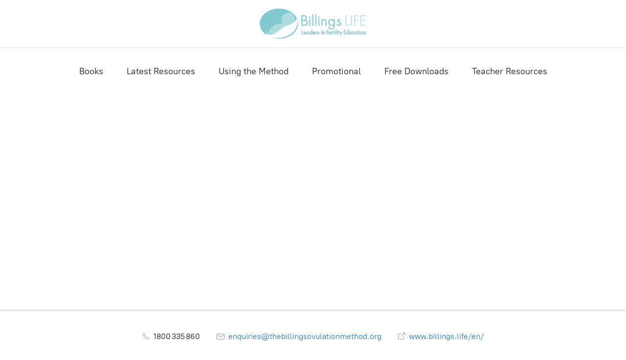

--- FILE ---
content_type: application/javascript;charset=utf-8
request_url: https://app.ecwid.com/categories.js?ownerid=4761406&jsonp=menu.fill
body_size: 701
content:
menu.fill([{"id":9636920,"name":"Books","nameForUrl":"Books","link":"#!/Books/c/9636920","slug":"books","dataLevel":1,"sub":null},{"id":28524268,"name":"Latest Resources","nameForUrl":"Latest Resources","link":"#!/Latest-Resources/c/28524268","slug":"latest-resources","dataLevel":1,"sub":null},{"id":18736557,"name":"Using the Method","nameForUrl":"Using the Method","link":"#!/Using-the-Method/c/18736557","slug":"using-the-method","dataLevel":1,"sub":[{"id":34707132,"name":"Billings User Resources (Downloads)","nameForUrl":"Billings User Resources (Downloads)","link":"#!/Billings-User-Resources-Downloads/c/34707132","slug":"billings-user-resources-downloads","dataLevel":2,"sub":null},{"id":19175282,"name":"Billings User Resources (Hard Copy)","nameForUrl":"Billings User Resources (Hard Copy)","link":"#!/Billings-User-Resources-Hard-Copy/c/19175282","slug":"billings-user-resources-hard-copy","dataLevel":2,"sub":null}]},{"id":9578862,"name":"Promotional","nameForUrl":"Promotional","link":"#!/Promotional/c/9578862","slug":"promotional","dataLevel":1,"sub":[{"id":9578855,"name":"Billings Brochures Hard Copy","nameForUrl":"Billings Brochures Hard Copy","link":"#!/Billings-Brochures-Hard-Copy/c/9578855","slug":"billings-brochures-hard-copy","dataLevel":2,"sub":null},{"id":12590315,"name":"Poster Downloads","nameForUrl":"Poster Downloads","link":"#!/Poster-Downloads/c/12590315","slug":"poster-downloads","dataLevel":2,"sub":null},{"id":10533033,"name":"Engaged Couples Gift Pack","nameForUrl":"Engaged Couples Gift Pack","link":"#!/Engaged-Couples-Gift-Pack/c/10533033","slug":"engaged-couples-gift-pack","dataLevel":2,"sub":null}]},{"id":35216394,"name":"Free Downloads","nameForUrl":"Free Downloads","link":"#!/Free-Downloads/c/35216394","slug":"free-downloads","dataLevel":1,"sub":null},{"id":9578854,"name":"Teacher Resources","nameForUrl":"Teacher Resources","link":"#!/Teacher-Resources/c/9578854","slug":"teacher-resources","dataLevel":1,"sub":[{"id":34707135,"name":"Billings Teacher Resources (Downloads)","nameForUrl":"Billings Teacher Resources (Downloads)","link":"#!/Billings-Teacher-Resources-Downloads/c/34707135","slug":"billings-teacher-resources-downloads","dataLevel":2,"sub":null},{"id":18736554,"name":"Billings Teacher Resources (Hard Copy)","nameForUrl":"Billings Teacher Resources (Hard Copy)","link":"#!/Billings-Teacher-Resources-Hard-Copy/c/18736554","slug":"billings-teacher-resources-hard-copy","dataLevel":2,"sub":null},{"id":12590316,"name":"CD Resources Downloads","nameForUrl":"CD Resources Downloads","link":"#!/CD-Resources-Downloads/c/12590316","slug":"cd-resources-downloads","dataLevel":2,"sub":null},{"id":9578856,"name":"CD Resources Hard Copy","nameForUrl":"CD Resources Hard Copy","link":"#!/CD-Resources-Hard-Copy/c/9578856","slug":"cd-resources-hard-copy","dataLevel":2,"sub":null}]}]);
